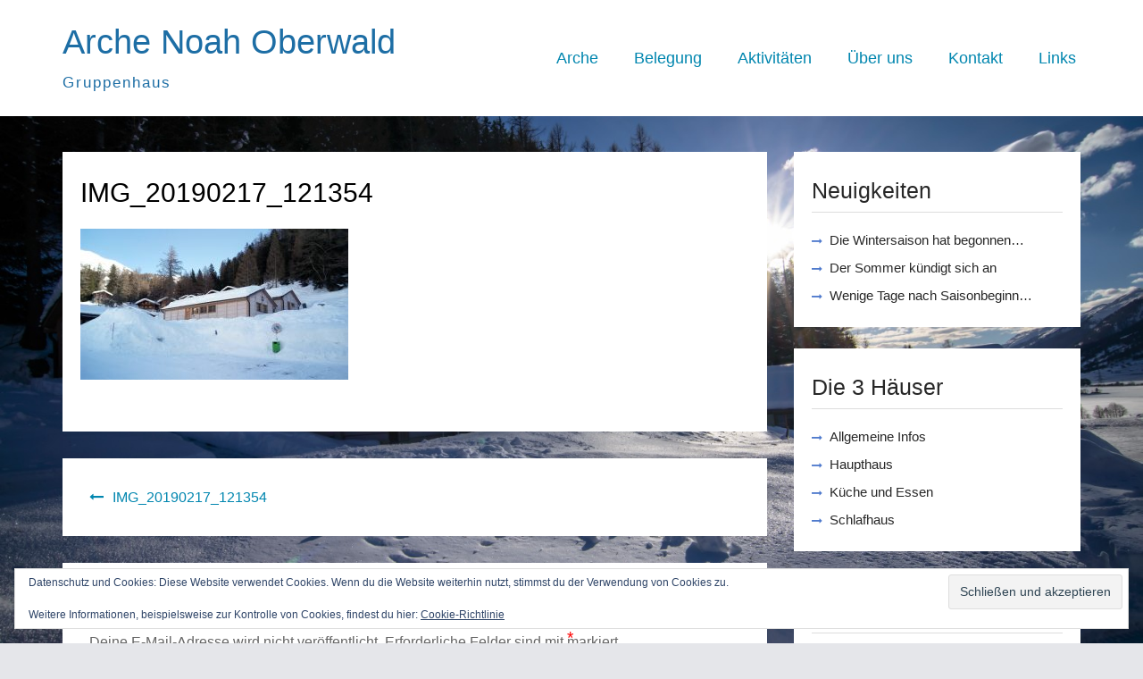

--- FILE ---
content_type: text/html; charset=utf-8
request_url: https://www.google.com/recaptcha/api2/anchor?ar=1&k=6LfloMYZAAAAAFf7LRBNpS-JnnSvV0vZGMxYeAxR&co=aHR0cHM6Ly9hcmNoZW5vYWgtb2JlcndhbGQuY2g6NDQz&hl=en&v=PoyoqOPhxBO7pBk68S4YbpHZ&size=invisible&anchor-ms=20000&execute-ms=30000&cb=23ayil8amea4
body_size: 48783
content:
<!DOCTYPE HTML><html dir="ltr" lang="en"><head><meta http-equiv="Content-Type" content="text/html; charset=UTF-8">
<meta http-equiv="X-UA-Compatible" content="IE=edge">
<title>reCAPTCHA</title>
<style type="text/css">
/* cyrillic-ext */
@font-face {
  font-family: 'Roboto';
  font-style: normal;
  font-weight: 400;
  font-stretch: 100%;
  src: url(//fonts.gstatic.com/s/roboto/v48/KFO7CnqEu92Fr1ME7kSn66aGLdTylUAMa3GUBHMdazTgWw.woff2) format('woff2');
  unicode-range: U+0460-052F, U+1C80-1C8A, U+20B4, U+2DE0-2DFF, U+A640-A69F, U+FE2E-FE2F;
}
/* cyrillic */
@font-face {
  font-family: 'Roboto';
  font-style: normal;
  font-weight: 400;
  font-stretch: 100%;
  src: url(//fonts.gstatic.com/s/roboto/v48/KFO7CnqEu92Fr1ME7kSn66aGLdTylUAMa3iUBHMdazTgWw.woff2) format('woff2');
  unicode-range: U+0301, U+0400-045F, U+0490-0491, U+04B0-04B1, U+2116;
}
/* greek-ext */
@font-face {
  font-family: 'Roboto';
  font-style: normal;
  font-weight: 400;
  font-stretch: 100%;
  src: url(//fonts.gstatic.com/s/roboto/v48/KFO7CnqEu92Fr1ME7kSn66aGLdTylUAMa3CUBHMdazTgWw.woff2) format('woff2');
  unicode-range: U+1F00-1FFF;
}
/* greek */
@font-face {
  font-family: 'Roboto';
  font-style: normal;
  font-weight: 400;
  font-stretch: 100%;
  src: url(//fonts.gstatic.com/s/roboto/v48/KFO7CnqEu92Fr1ME7kSn66aGLdTylUAMa3-UBHMdazTgWw.woff2) format('woff2');
  unicode-range: U+0370-0377, U+037A-037F, U+0384-038A, U+038C, U+038E-03A1, U+03A3-03FF;
}
/* math */
@font-face {
  font-family: 'Roboto';
  font-style: normal;
  font-weight: 400;
  font-stretch: 100%;
  src: url(//fonts.gstatic.com/s/roboto/v48/KFO7CnqEu92Fr1ME7kSn66aGLdTylUAMawCUBHMdazTgWw.woff2) format('woff2');
  unicode-range: U+0302-0303, U+0305, U+0307-0308, U+0310, U+0312, U+0315, U+031A, U+0326-0327, U+032C, U+032F-0330, U+0332-0333, U+0338, U+033A, U+0346, U+034D, U+0391-03A1, U+03A3-03A9, U+03B1-03C9, U+03D1, U+03D5-03D6, U+03F0-03F1, U+03F4-03F5, U+2016-2017, U+2034-2038, U+203C, U+2040, U+2043, U+2047, U+2050, U+2057, U+205F, U+2070-2071, U+2074-208E, U+2090-209C, U+20D0-20DC, U+20E1, U+20E5-20EF, U+2100-2112, U+2114-2115, U+2117-2121, U+2123-214F, U+2190, U+2192, U+2194-21AE, U+21B0-21E5, U+21F1-21F2, U+21F4-2211, U+2213-2214, U+2216-22FF, U+2308-230B, U+2310, U+2319, U+231C-2321, U+2336-237A, U+237C, U+2395, U+239B-23B7, U+23D0, U+23DC-23E1, U+2474-2475, U+25AF, U+25B3, U+25B7, U+25BD, U+25C1, U+25CA, U+25CC, U+25FB, U+266D-266F, U+27C0-27FF, U+2900-2AFF, U+2B0E-2B11, U+2B30-2B4C, U+2BFE, U+3030, U+FF5B, U+FF5D, U+1D400-1D7FF, U+1EE00-1EEFF;
}
/* symbols */
@font-face {
  font-family: 'Roboto';
  font-style: normal;
  font-weight: 400;
  font-stretch: 100%;
  src: url(//fonts.gstatic.com/s/roboto/v48/KFO7CnqEu92Fr1ME7kSn66aGLdTylUAMaxKUBHMdazTgWw.woff2) format('woff2');
  unicode-range: U+0001-000C, U+000E-001F, U+007F-009F, U+20DD-20E0, U+20E2-20E4, U+2150-218F, U+2190, U+2192, U+2194-2199, U+21AF, U+21E6-21F0, U+21F3, U+2218-2219, U+2299, U+22C4-22C6, U+2300-243F, U+2440-244A, U+2460-24FF, U+25A0-27BF, U+2800-28FF, U+2921-2922, U+2981, U+29BF, U+29EB, U+2B00-2BFF, U+4DC0-4DFF, U+FFF9-FFFB, U+10140-1018E, U+10190-1019C, U+101A0, U+101D0-101FD, U+102E0-102FB, U+10E60-10E7E, U+1D2C0-1D2D3, U+1D2E0-1D37F, U+1F000-1F0FF, U+1F100-1F1AD, U+1F1E6-1F1FF, U+1F30D-1F30F, U+1F315, U+1F31C, U+1F31E, U+1F320-1F32C, U+1F336, U+1F378, U+1F37D, U+1F382, U+1F393-1F39F, U+1F3A7-1F3A8, U+1F3AC-1F3AF, U+1F3C2, U+1F3C4-1F3C6, U+1F3CA-1F3CE, U+1F3D4-1F3E0, U+1F3ED, U+1F3F1-1F3F3, U+1F3F5-1F3F7, U+1F408, U+1F415, U+1F41F, U+1F426, U+1F43F, U+1F441-1F442, U+1F444, U+1F446-1F449, U+1F44C-1F44E, U+1F453, U+1F46A, U+1F47D, U+1F4A3, U+1F4B0, U+1F4B3, U+1F4B9, U+1F4BB, U+1F4BF, U+1F4C8-1F4CB, U+1F4D6, U+1F4DA, U+1F4DF, U+1F4E3-1F4E6, U+1F4EA-1F4ED, U+1F4F7, U+1F4F9-1F4FB, U+1F4FD-1F4FE, U+1F503, U+1F507-1F50B, U+1F50D, U+1F512-1F513, U+1F53E-1F54A, U+1F54F-1F5FA, U+1F610, U+1F650-1F67F, U+1F687, U+1F68D, U+1F691, U+1F694, U+1F698, U+1F6AD, U+1F6B2, U+1F6B9-1F6BA, U+1F6BC, U+1F6C6-1F6CF, U+1F6D3-1F6D7, U+1F6E0-1F6EA, U+1F6F0-1F6F3, U+1F6F7-1F6FC, U+1F700-1F7FF, U+1F800-1F80B, U+1F810-1F847, U+1F850-1F859, U+1F860-1F887, U+1F890-1F8AD, U+1F8B0-1F8BB, U+1F8C0-1F8C1, U+1F900-1F90B, U+1F93B, U+1F946, U+1F984, U+1F996, U+1F9E9, U+1FA00-1FA6F, U+1FA70-1FA7C, U+1FA80-1FA89, U+1FA8F-1FAC6, U+1FACE-1FADC, U+1FADF-1FAE9, U+1FAF0-1FAF8, U+1FB00-1FBFF;
}
/* vietnamese */
@font-face {
  font-family: 'Roboto';
  font-style: normal;
  font-weight: 400;
  font-stretch: 100%;
  src: url(//fonts.gstatic.com/s/roboto/v48/KFO7CnqEu92Fr1ME7kSn66aGLdTylUAMa3OUBHMdazTgWw.woff2) format('woff2');
  unicode-range: U+0102-0103, U+0110-0111, U+0128-0129, U+0168-0169, U+01A0-01A1, U+01AF-01B0, U+0300-0301, U+0303-0304, U+0308-0309, U+0323, U+0329, U+1EA0-1EF9, U+20AB;
}
/* latin-ext */
@font-face {
  font-family: 'Roboto';
  font-style: normal;
  font-weight: 400;
  font-stretch: 100%;
  src: url(//fonts.gstatic.com/s/roboto/v48/KFO7CnqEu92Fr1ME7kSn66aGLdTylUAMa3KUBHMdazTgWw.woff2) format('woff2');
  unicode-range: U+0100-02BA, U+02BD-02C5, U+02C7-02CC, U+02CE-02D7, U+02DD-02FF, U+0304, U+0308, U+0329, U+1D00-1DBF, U+1E00-1E9F, U+1EF2-1EFF, U+2020, U+20A0-20AB, U+20AD-20C0, U+2113, U+2C60-2C7F, U+A720-A7FF;
}
/* latin */
@font-face {
  font-family: 'Roboto';
  font-style: normal;
  font-weight: 400;
  font-stretch: 100%;
  src: url(//fonts.gstatic.com/s/roboto/v48/KFO7CnqEu92Fr1ME7kSn66aGLdTylUAMa3yUBHMdazQ.woff2) format('woff2');
  unicode-range: U+0000-00FF, U+0131, U+0152-0153, U+02BB-02BC, U+02C6, U+02DA, U+02DC, U+0304, U+0308, U+0329, U+2000-206F, U+20AC, U+2122, U+2191, U+2193, U+2212, U+2215, U+FEFF, U+FFFD;
}
/* cyrillic-ext */
@font-face {
  font-family: 'Roboto';
  font-style: normal;
  font-weight: 500;
  font-stretch: 100%;
  src: url(//fonts.gstatic.com/s/roboto/v48/KFO7CnqEu92Fr1ME7kSn66aGLdTylUAMa3GUBHMdazTgWw.woff2) format('woff2');
  unicode-range: U+0460-052F, U+1C80-1C8A, U+20B4, U+2DE0-2DFF, U+A640-A69F, U+FE2E-FE2F;
}
/* cyrillic */
@font-face {
  font-family: 'Roboto';
  font-style: normal;
  font-weight: 500;
  font-stretch: 100%;
  src: url(//fonts.gstatic.com/s/roboto/v48/KFO7CnqEu92Fr1ME7kSn66aGLdTylUAMa3iUBHMdazTgWw.woff2) format('woff2');
  unicode-range: U+0301, U+0400-045F, U+0490-0491, U+04B0-04B1, U+2116;
}
/* greek-ext */
@font-face {
  font-family: 'Roboto';
  font-style: normal;
  font-weight: 500;
  font-stretch: 100%;
  src: url(//fonts.gstatic.com/s/roboto/v48/KFO7CnqEu92Fr1ME7kSn66aGLdTylUAMa3CUBHMdazTgWw.woff2) format('woff2');
  unicode-range: U+1F00-1FFF;
}
/* greek */
@font-face {
  font-family: 'Roboto';
  font-style: normal;
  font-weight: 500;
  font-stretch: 100%;
  src: url(//fonts.gstatic.com/s/roboto/v48/KFO7CnqEu92Fr1ME7kSn66aGLdTylUAMa3-UBHMdazTgWw.woff2) format('woff2');
  unicode-range: U+0370-0377, U+037A-037F, U+0384-038A, U+038C, U+038E-03A1, U+03A3-03FF;
}
/* math */
@font-face {
  font-family: 'Roboto';
  font-style: normal;
  font-weight: 500;
  font-stretch: 100%;
  src: url(//fonts.gstatic.com/s/roboto/v48/KFO7CnqEu92Fr1ME7kSn66aGLdTylUAMawCUBHMdazTgWw.woff2) format('woff2');
  unicode-range: U+0302-0303, U+0305, U+0307-0308, U+0310, U+0312, U+0315, U+031A, U+0326-0327, U+032C, U+032F-0330, U+0332-0333, U+0338, U+033A, U+0346, U+034D, U+0391-03A1, U+03A3-03A9, U+03B1-03C9, U+03D1, U+03D5-03D6, U+03F0-03F1, U+03F4-03F5, U+2016-2017, U+2034-2038, U+203C, U+2040, U+2043, U+2047, U+2050, U+2057, U+205F, U+2070-2071, U+2074-208E, U+2090-209C, U+20D0-20DC, U+20E1, U+20E5-20EF, U+2100-2112, U+2114-2115, U+2117-2121, U+2123-214F, U+2190, U+2192, U+2194-21AE, U+21B0-21E5, U+21F1-21F2, U+21F4-2211, U+2213-2214, U+2216-22FF, U+2308-230B, U+2310, U+2319, U+231C-2321, U+2336-237A, U+237C, U+2395, U+239B-23B7, U+23D0, U+23DC-23E1, U+2474-2475, U+25AF, U+25B3, U+25B7, U+25BD, U+25C1, U+25CA, U+25CC, U+25FB, U+266D-266F, U+27C0-27FF, U+2900-2AFF, U+2B0E-2B11, U+2B30-2B4C, U+2BFE, U+3030, U+FF5B, U+FF5D, U+1D400-1D7FF, U+1EE00-1EEFF;
}
/* symbols */
@font-face {
  font-family: 'Roboto';
  font-style: normal;
  font-weight: 500;
  font-stretch: 100%;
  src: url(//fonts.gstatic.com/s/roboto/v48/KFO7CnqEu92Fr1ME7kSn66aGLdTylUAMaxKUBHMdazTgWw.woff2) format('woff2');
  unicode-range: U+0001-000C, U+000E-001F, U+007F-009F, U+20DD-20E0, U+20E2-20E4, U+2150-218F, U+2190, U+2192, U+2194-2199, U+21AF, U+21E6-21F0, U+21F3, U+2218-2219, U+2299, U+22C4-22C6, U+2300-243F, U+2440-244A, U+2460-24FF, U+25A0-27BF, U+2800-28FF, U+2921-2922, U+2981, U+29BF, U+29EB, U+2B00-2BFF, U+4DC0-4DFF, U+FFF9-FFFB, U+10140-1018E, U+10190-1019C, U+101A0, U+101D0-101FD, U+102E0-102FB, U+10E60-10E7E, U+1D2C0-1D2D3, U+1D2E0-1D37F, U+1F000-1F0FF, U+1F100-1F1AD, U+1F1E6-1F1FF, U+1F30D-1F30F, U+1F315, U+1F31C, U+1F31E, U+1F320-1F32C, U+1F336, U+1F378, U+1F37D, U+1F382, U+1F393-1F39F, U+1F3A7-1F3A8, U+1F3AC-1F3AF, U+1F3C2, U+1F3C4-1F3C6, U+1F3CA-1F3CE, U+1F3D4-1F3E0, U+1F3ED, U+1F3F1-1F3F3, U+1F3F5-1F3F7, U+1F408, U+1F415, U+1F41F, U+1F426, U+1F43F, U+1F441-1F442, U+1F444, U+1F446-1F449, U+1F44C-1F44E, U+1F453, U+1F46A, U+1F47D, U+1F4A3, U+1F4B0, U+1F4B3, U+1F4B9, U+1F4BB, U+1F4BF, U+1F4C8-1F4CB, U+1F4D6, U+1F4DA, U+1F4DF, U+1F4E3-1F4E6, U+1F4EA-1F4ED, U+1F4F7, U+1F4F9-1F4FB, U+1F4FD-1F4FE, U+1F503, U+1F507-1F50B, U+1F50D, U+1F512-1F513, U+1F53E-1F54A, U+1F54F-1F5FA, U+1F610, U+1F650-1F67F, U+1F687, U+1F68D, U+1F691, U+1F694, U+1F698, U+1F6AD, U+1F6B2, U+1F6B9-1F6BA, U+1F6BC, U+1F6C6-1F6CF, U+1F6D3-1F6D7, U+1F6E0-1F6EA, U+1F6F0-1F6F3, U+1F6F7-1F6FC, U+1F700-1F7FF, U+1F800-1F80B, U+1F810-1F847, U+1F850-1F859, U+1F860-1F887, U+1F890-1F8AD, U+1F8B0-1F8BB, U+1F8C0-1F8C1, U+1F900-1F90B, U+1F93B, U+1F946, U+1F984, U+1F996, U+1F9E9, U+1FA00-1FA6F, U+1FA70-1FA7C, U+1FA80-1FA89, U+1FA8F-1FAC6, U+1FACE-1FADC, U+1FADF-1FAE9, U+1FAF0-1FAF8, U+1FB00-1FBFF;
}
/* vietnamese */
@font-face {
  font-family: 'Roboto';
  font-style: normal;
  font-weight: 500;
  font-stretch: 100%;
  src: url(//fonts.gstatic.com/s/roboto/v48/KFO7CnqEu92Fr1ME7kSn66aGLdTylUAMa3OUBHMdazTgWw.woff2) format('woff2');
  unicode-range: U+0102-0103, U+0110-0111, U+0128-0129, U+0168-0169, U+01A0-01A1, U+01AF-01B0, U+0300-0301, U+0303-0304, U+0308-0309, U+0323, U+0329, U+1EA0-1EF9, U+20AB;
}
/* latin-ext */
@font-face {
  font-family: 'Roboto';
  font-style: normal;
  font-weight: 500;
  font-stretch: 100%;
  src: url(//fonts.gstatic.com/s/roboto/v48/KFO7CnqEu92Fr1ME7kSn66aGLdTylUAMa3KUBHMdazTgWw.woff2) format('woff2');
  unicode-range: U+0100-02BA, U+02BD-02C5, U+02C7-02CC, U+02CE-02D7, U+02DD-02FF, U+0304, U+0308, U+0329, U+1D00-1DBF, U+1E00-1E9F, U+1EF2-1EFF, U+2020, U+20A0-20AB, U+20AD-20C0, U+2113, U+2C60-2C7F, U+A720-A7FF;
}
/* latin */
@font-face {
  font-family: 'Roboto';
  font-style: normal;
  font-weight: 500;
  font-stretch: 100%;
  src: url(//fonts.gstatic.com/s/roboto/v48/KFO7CnqEu92Fr1ME7kSn66aGLdTylUAMa3yUBHMdazQ.woff2) format('woff2');
  unicode-range: U+0000-00FF, U+0131, U+0152-0153, U+02BB-02BC, U+02C6, U+02DA, U+02DC, U+0304, U+0308, U+0329, U+2000-206F, U+20AC, U+2122, U+2191, U+2193, U+2212, U+2215, U+FEFF, U+FFFD;
}
/* cyrillic-ext */
@font-face {
  font-family: 'Roboto';
  font-style: normal;
  font-weight: 900;
  font-stretch: 100%;
  src: url(//fonts.gstatic.com/s/roboto/v48/KFO7CnqEu92Fr1ME7kSn66aGLdTylUAMa3GUBHMdazTgWw.woff2) format('woff2');
  unicode-range: U+0460-052F, U+1C80-1C8A, U+20B4, U+2DE0-2DFF, U+A640-A69F, U+FE2E-FE2F;
}
/* cyrillic */
@font-face {
  font-family: 'Roboto';
  font-style: normal;
  font-weight: 900;
  font-stretch: 100%;
  src: url(//fonts.gstatic.com/s/roboto/v48/KFO7CnqEu92Fr1ME7kSn66aGLdTylUAMa3iUBHMdazTgWw.woff2) format('woff2');
  unicode-range: U+0301, U+0400-045F, U+0490-0491, U+04B0-04B1, U+2116;
}
/* greek-ext */
@font-face {
  font-family: 'Roboto';
  font-style: normal;
  font-weight: 900;
  font-stretch: 100%;
  src: url(//fonts.gstatic.com/s/roboto/v48/KFO7CnqEu92Fr1ME7kSn66aGLdTylUAMa3CUBHMdazTgWw.woff2) format('woff2');
  unicode-range: U+1F00-1FFF;
}
/* greek */
@font-face {
  font-family: 'Roboto';
  font-style: normal;
  font-weight: 900;
  font-stretch: 100%;
  src: url(//fonts.gstatic.com/s/roboto/v48/KFO7CnqEu92Fr1ME7kSn66aGLdTylUAMa3-UBHMdazTgWw.woff2) format('woff2');
  unicode-range: U+0370-0377, U+037A-037F, U+0384-038A, U+038C, U+038E-03A1, U+03A3-03FF;
}
/* math */
@font-face {
  font-family: 'Roboto';
  font-style: normal;
  font-weight: 900;
  font-stretch: 100%;
  src: url(//fonts.gstatic.com/s/roboto/v48/KFO7CnqEu92Fr1ME7kSn66aGLdTylUAMawCUBHMdazTgWw.woff2) format('woff2');
  unicode-range: U+0302-0303, U+0305, U+0307-0308, U+0310, U+0312, U+0315, U+031A, U+0326-0327, U+032C, U+032F-0330, U+0332-0333, U+0338, U+033A, U+0346, U+034D, U+0391-03A1, U+03A3-03A9, U+03B1-03C9, U+03D1, U+03D5-03D6, U+03F0-03F1, U+03F4-03F5, U+2016-2017, U+2034-2038, U+203C, U+2040, U+2043, U+2047, U+2050, U+2057, U+205F, U+2070-2071, U+2074-208E, U+2090-209C, U+20D0-20DC, U+20E1, U+20E5-20EF, U+2100-2112, U+2114-2115, U+2117-2121, U+2123-214F, U+2190, U+2192, U+2194-21AE, U+21B0-21E5, U+21F1-21F2, U+21F4-2211, U+2213-2214, U+2216-22FF, U+2308-230B, U+2310, U+2319, U+231C-2321, U+2336-237A, U+237C, U+2395, U+239B-23B7, U+23D0, U+23DC-23E1, U+2474-2475, U+25AF, U+25B3, U+25B7, U+25BD, U+25C1, U+25CA, U+25CC, U+25FB, U+266D-266F, U+27C0-27FF, U+2900-2AFF, U+2B0E-2B11, U+2B30-2B4C, U+2BFE, U+3030, U+FF5B, U+FF5D, U+1D400-1D7FF, U+1EE00-1EEFF;
}
/* symbols */
@font-face {
  font-family: 'Roboto';
  font-style: normal;
  font-weight: 900;
  font-stretch: 100%;
  src: url(//fonts.gstatic.com/s/roboto/v48/KFO7CnqEu92Fr1ME7kSn66aGLdTylUAMaxKUBHMdazTgWw.woff2) format('woff2');
  unicode-range: U+0001-000C, U+000E-001F, U+007F-009F, U+20DD-20E0, U+20E2-20E4, U+2150-218F, U+2190, U+2192, U+2194-2199, U+21AF, U+21E6-21F0, U+21F3, U+2218-2219, U+2299, U+22C4-22C6, U+2300-243F, U+2440-244A, U+2460-24FF, U+25A0-27BF, U+2800-28FF, U+2921-2922, U+2981, U+29BF, U+29EB, U+2B00-2BFF, U+4DC0-4DFF, U+FFF9-FFFB, U+10140-1018E, U+10190-1019C, U+101A0, U+101D0-101FD, U+102E0-102FB, U+10E60-10E7E, U+1D2C0-1D2D3, U+1D2E0-1D37F, U+1F000-1F0FF, U+1F100-1F1AD, U+1F1E6-1F1FF, U+1F30D-1F30F, U+1F315, U+1F31C, U+1F31E, U+1F320-1F32C, U+1F336, U+1F378, U+1F37D, U+1F382, U+1F393-1F39F, U+1F3A7-1F3A8, U+1F3AC-1F3AF, U+1F3C2, U+1F3C4-1F3C6, U+1F3CA-1F3CE, U+1F3D4-1F3E0, U+1F3ED, U+1F3F1-1F3F3, U+1F3F5-1F3F7, U+1F408, U+1F415, U+1F41F, U+1F426, U+1F43F, U+1F441-1F442, U+1F444, U+1F446-1F449, U+1F44C-1F44E, U+1F453, U+1F46A, U+1F47D, U+1F4A3, U+1F4B0, U+1F4B3, U+1F4B9, U+1F4BB, U+1F4BF, U+1F4C8-1F4CB, U+1F4D6, U+1F4DA, U+1F4DF, U+1F4E3-1F4E6, U+1F4EA-1F4ED, U+1F4F7, U+1F4F9-1F4FB, U+1F4FD-1F4FE, U+1F503, U+1F507-1F50B, U+1F50D, U+1F512-1F513, U+1F53E-1F54A, U+1F54F-1F5FA, U+1F610, U+1F650-1F67F, U+1F687, U+1F68D, U+1F691, U+1F694, U+1F698, U+1F6AD, U+1F6B2, U+1F6B9-1F6BA, U+1F6BC, U+1F6C6-1F6CF, U+1F6D3-1F6D7, U+1F6E0-1F6EA, U+1F6F0-1F6F3, U+1F6F7-1F6FC, U+1F700-1F7FF, U+1F800-1F80B, U+1F810-1F847, U+1F850-1F859, U+1F860-1F887, U+1F890-1F8AD, U+1F8B0-1F8BB, U+1F8C0-1F8C1, U+1F900-1F90B, U+1F93B, U+1F946, U+1F984, U+1F996, U+1F9E9, U+1FA00-1FA6F, U+1FA70-1FA7C, U+1FA80-1FA89, U+1FA8F-1FAC6, U+1FACE-1FADC, U+1FADF-1FAE9, U+1FAF0-1FAF8, U+1FB00-1FBFF;
}
/* vietnamese */
@font-face {
  font-family: 'Roboto';
  font-style: normal;
  font-weight: 900;
  font-stretch: 100%;
  src: url(//fonts.gstatic.com/s/roboto/v48/KFO7CnqEu92Fr1ME7kSn66aGLdTylUAMa3OUBHMdazTgWw.woff2) format('woff2');
  unicode-range: U+0102-0103, U+0110-0111, U+0128-0129, U+0168-0169, U+01A0-01A1, U+01AF-01B0, U+0300-0301, U+0303-0304, U+0308-0309, U+0323, U+0329, U+1EA0-1EF9, U+20AB;
}
/* latin-ext */
@font-face {
  font-family: 'Roboto';
  font-style: normal;
  font-weight: 900;
  font-stretch: 100%;
  src: url(//fonts.gstatic.com/s/roboto/v48/KFO7CnqEu92Fr1ME7kSn66aGLdTylUAMa3KUBHMdazTgWw.woff2) format('woff2');
  unicode-range: U+0100-02BA, U+02BD-02C5, U+02C7-02CC, U+02CE-02D7, U+02DD-02FF, U+0304, U+0308, U+0329, U+1D00-1DBF, U+1E00-1E9F, U+1EF2-1EFF, U+2020, U+20A0-20AB, U+20AD-20C0, U+2113, U+2C60-2C7F, U+A720-A7FF;
}
/* latin */
@font-face {
  font-family: 'Roboto';
  font-style: normal;
  font-weight: 900;
  font-stretch: 100%;
  src: url(//fonts.gstatic.com/s/roboto/v48/KFO7CnqEu92Fr1ME7kSn66aGLdTylUAMa3yUBHMdazQ.woff2) format('woff2');
  unicode-range: U+0000-00FF, U+0131, U+0152-0153, U+02BB-02BC, U+02C6, U+02DA, U+02DC, U+0304, U+0308, U+0329, U+2000-206F, U+20AC, U+2122, U+2191, U+2193, U+2212, U+2215, U+FEFF, U+FFFD;
}

</style>
<link rel="stylesheet" type="text/css" href="https://www.gstatic.com/recaptcha/releases/PoyoqOPhxBO7pBk68S4YbpHZ/styles__ltr.css">
<script nonce="qVIa2shExNiOw9_6_yrhLg" type="text/javascript">window['__recaptcha_api'] = 'https://www.google.com/recaptcha/api2/';</script>
<script type="text/javascript" src="https://www.gstatic.com/recaptcha/releases/PoyoqOPhxBO7pBk68S4YbpHZ/recaptcha__en.js" nonce="qVIa2shExNiOw9_6_yrhLg">
      
    </script></head>
<body><div id="rc-anchor-alert" class="rc-anchor-alert"></div>
<input type="hidden" id="recaptcha-token" value="[base64]">
<script type="text/javascript" nonce="qVIa2shExNiOw9_6_yrhLg">
      recaptcha.anchor.Main.init("[\x22ainput\x22,[\x22bgdata\x22,\x22\x22,\[base64]/[base64]/MjU1Ong/[base64]/[base64]/[base64]/[base64]/[base64]/[base64]/[base64]/[base64]/[base64]/[base64]/[base64]/[base64]/[base64]/[base64]/[base64]\\u003d\x22,\[base64]\\u003d\\u003d\x22,\x22ccOuC8KXckPDhCFHIcO0wpHCjjItw4DDjcOuaMK4dsKCAX9Xw5dsw61Nw7MbLiU/ZUDCgxDCjMOkNRcFw5zCgsOuwrDClBh+w5A5wrXDrgzDnxkewpnCrMOICMO5NMKWw6B0B8KIwoMNwrPCksKochQ/a8OqIMKGw53DkXIGw4UtwrrCvG/[base64]/DnG/DonRMw48UdcKjNMO/[base64]/DsBPDh8KvwoFTNAXDiD9VwpFQHsOow7sIwoh3LULDicOLEsO/[base64]/ClwYLwrrCswXCgsKNw6bDusOyCMOSw4nDksK6QgEeIcK9w5fDqV18w5fDnRrDhsKXEXPDlHtMUUwYw6bDrH7CpsKBwrLDrH1/wqsvw71mwqlmWWnDog/DrcK2w4fDmcKBTsKUcjZsfxXDhMK7PzzDiW4nwpnChGFKw7kZIARAWAELwpXCjMKxC1ALwpbCilJqw7M4wrTCksODSwfDucKLwrfDnUTDqB12w6fCtMOFD8Krwq/Cv8Osw5V0w4VYA8OWC8KebcKUwonCscKbw4nDsX7CkwbCo8OeZsKCw5zCkMKfeMOowqoPUTzDiSPDiHBYwoHCgSdKwqLDnMKYAcO6QcOhDnrDk3TCmMOIFcOWwrZowoTCqcKYwqPDgzkdNsO1Kn3Cr3rCoW7Cl3bDvE0gwoE9MMKbw6nDrcOtwolJYGbCl2p/LVrDiMK5VsK0Qx5dw7sEbcOUQ8O7wpvCq8O5MCHDpcKJwrLDnAdLwoTCp8OuPMOgU8OdBCTCsMOeRcOlXTIbw6s8wr3Cv8OqIMObKcKewpHCn2HCimcyw47DqknDngtcwrjCnlU2w7ZcdWIdw5hbw69tG2rDlTvCk8KPw5XCkkvCmsK/L8OAIFdhOcOWNMO4wrfCtkzCo8KMZcKYaBHDgMKwwqXDocOqFA/DncK5XcK9wpcfwpjDr8Okw4bCuMOGTGnDn0XDi8O1w4JAwr3DrcK0IhNWBncYw6rCpUhAdCbCmn40wpPDt8KiwqgSB8OAwpxewoxnw4cAdS7Dk8KwwrwtKsKQwokWH8KEwrBZw4nCuSI7ZsK3wrvCl8KOw4Vywp/CvD3DvlNdOksJBRXDvcKmw4pFYUICw5fDqcKZw7HCgkTChMO8VTcPwrLDukcKB8K/wonDgsKYKMOSJsKewo3Dm00CQCzCk0XDpsOXwovCikDCuMONfRnDicKjwo0GVXfDjm/[base64]/TsKfQsOHf8KQw5zCvTHDn0jCkcKAw4FHw75HFsKWwo7CkyzDoGXDqFPDiG/[base64]/Cp23DjHQcwr/DhhtiwrzDkhkIb8OVN202KsKfWMKNGADDosKUDMOmwpLDlMK6EUhUwoVUbkp4w55bw4zCscOgw6XDjxbDmMK8w4BsbcOxEBnCgsOqWEFTwoDCnlbCusK/AcKDelUvMj3Dn8Kaw5nDo17DpHnDj8Odw6scJMOCw6HCmGDCsnQPw5dAUcKGwr3Cv8K7w6bCgcOgfy/[base64]/w6bDicOfwq55wro2wobDiUYkYT7ClMOkfcKaw6bDjsK3asKQQMOnF2nDrsKzw7jCrhZlwoDDtsK7JsOow410KMOrw5DCoC4eYFdXwpdgVULDlgh6w7jCvcO/wq5rw5vCi8OrwrHCtsKMGkrCoUHCoynDjcKKw7tqaMK3RMKHwq54eTTCj2jChVY3wqN/EWnDhsK8wp3DuTgVKhtEwpJ9wqhewr1EYGjDpXzDqARxwpJBwrw4w4Jcw47DjFPDpsKrwqHDk8KXeBgSw6zDhBLDl8KuwqbCvRrCn0VseUlPwrXDnQDDthh4LcO1W8ObwrczcMOpw4DCqcK/EMOAMlhYEh0OZMK+bMKxwo0jLAfCmcKuwqAEJQkow6t1WS7Cjk3DmSwIw7XDgMODTi/DkH03RcOoYMOXwobDtxsbw6RHw5nDkC1mFcONw5HCgcOIwprDkcK4wrVPI8K/wphFworDiB5zcWgPMcKmwpvDgMOjwpzCsMOvN1QBfnRCCcKZwo5Yw6ZMw7nDj8Obw4DCs2p2w5tbwqXDhMOZwpXCr8KfJRgOwokTJR0+wrfDrEJHwodKwqfDo8KxwrJjPHcqTsOTw6o/wrolSTlva8KDw6lJYlljUy7Cn0vDlS1YwozCiHfCuMO3I1U3P8KSwpzChn3CtzV/ERDDpMOEwqg8wrJ/EMK+w63DtsKEw7bDpMOGwqnClsKgLsOHwobCmzzCusK/wr0UXcKeJU8rwpvCmsOvw47CpQPDgVNfw7vDvmEcw5ldw6jCu8OLOwPCtMOdw4QFwonCpDYfGTfDiWvCs8KjwqjDuMKnTsOpw6NQJsKfw6fCg8O1GUjDomPDrlwQw4vCgArCmMO/WS5jP2nCt8OwfsK6cj7ClA/CnMOPwpZWw7jCjwXCpXN/w7LCvX7CtijCncOWTMKSw5PDrHcbe2nDmGxCM8KJPsKXZWcJXjvDnmA1VnTCtSAIw4J4wq3CucOUaMKuwoXCncOBw4nCtCNWcMKKHUrDtAgfw77DmMKacExYfsKfwqtgw54SFnLDpcKvVsO+bGbCrB/[base64]/[base64]/DqUHDv8KkwqYvw4DCqsK7w77DocKNw7RJagIsCMOVFXssw5PCssOUH8OOPsO0PMKRw7TCqQQZOMOsUcOIwrFAw6rDgjfDtSrDgsK4w4nCokZaIcKrChksJyfCocOjwpUww4rCisKVKHjCqykhYMOew51fw6Ruwo1lwpTDucKTblHDv8KLwrXCqG3Cj8KkRcK0wrluw7/[base64]/[base64]/wo09CQwRw4teeG0+Rn7Dn3/DhcKoF8K2VMOjw7gyKcOMEsK1w6QGwqTCnMKhw5fDggzDqsOEd8Krf2xkTDfDhMOhOMOkw6LDu8KwwqUyw57CphYcIGfCnA4yQkMCFgkFw5YbSsO4wr9EJS7Cqk7DucOtwo9ZwpdMJMKxHhLDnSMiLcK4OkIFw4zDssOjNMKPf1AHw702PizCj8OnYF/ChQpow6/ClcOawrp5w4TDgsKEQcOxYV7DunLCpMOKw7vCq10cwp/Ci8OMwojDjWohwqpTw7IWXsK6HMKDwobDvXF6w5ovwq/DtA4lworDvcK2X2rDg8OVJsKFLx8ILXvClSxpwqTDpcK/ccOxwpfCmcOhVgIfw61EwocVNMORfcKsOBoUIcKPQFVtw4QRA8K5w7LCvU5LCsOKWMKUdcK8w6lDwp8ewofCm8Kvw7bCunY/VE7DrMKvwp4vwqYdFHbCjxbDt8OpVwDDpcOCw4zCk8Kaw47DvhgSenQ7w6lBwq/DsMKBwrAUUsOiwo/[base64]/CjcOuw4kWQR5DDVPDpsK0w4XDkR1Cw6kHw4YuZBbCqcOFw4jCisK/wr1AEMKswqzDn3jDh8KORDs3woTCu0kXFsKuw40DwrthX8KNOVpoHBo6w6h/w5rDvx4Lw6/DisKGFnDCm8Krw5PDnMKBwpnChcKZw5Z1woFOwqTCu3pUw7bDtXwhwqHDjMKowow+w6LClwF+w6jCr3/Dh8KvwrQuwpU2AsKkXghewqbCnDHCr3XDrHrDoFHCvMKaPWFewo8qw7DChz3CssOPw41IwrxJJMOtwrnDjsKcwo/Cgzorw4HDgMO4EgoTwp3DrS1CYhdTwpzCuxEdNlLDii3CkErDnsOqwoPCkjTDtlPDicOBeAlewqfDoMKwwoXDhcKPGcKcwqpoSAzDsQQZwo7DgnooaMKxTMKacRnDv8OdCsOiTsKjwodBw7DCkU/CqMOJccKPYcODwowlMsOOw4J2wrTDrsKde0I2UcKfwopTVsKTKz7DicOQw6tjJ8OfwprCmiTCk1oewrsbw7RyW8KYL8KoZE/Ds2ZOT8KSwpbDl8OEw43DvcK5w5jDmSDDtmXCgMKwwozCnMKFwqzCribDg8KdHsKPdGPDrsO0wq7DksOxw7DChcO4wqwJaMKywop4TioFwqo0woAYN8K/wpfDmW3DjMO/w6bDjMONG3F0wpcRwpHCnMK3wr4JOcOjP3DCtsKkwo/CrsOfwqTCsQ/DpVrCksOQw4TDisOlwqUIw7ZGNsOZw4QqwpRsGMOBwqY7A8KMw6NXN8KVwo1vwrtxw4vCjFnDhBDCpTbCvMObC8OHw7hSw63CrsOjFcOnLAYlM8Ordw5/XcO0GMKjFcOQEcO+wo3DsVbDmcKLw5LCmRzDuSl+aifCrgUow65mw4IPwoXCgyzDmxfDosK9QMO1wqRiwovDnMKdw6HDjUpKP8KxEsKtw57Cn8Ond1ssNF3Csn4RwrbCpGdXw6bCi2HClmx6w5ofBXrClcOcwoAiw5nDhnFLJMOZHsKXFsKVYSN8TMKgUsO/wpdkdhjCkmDCu8OcSjdpARlWwqw2C8Kww7prw6rCn0lkwrHDki3DhMKPw7jDmyvCjwvDlSFXwqLDgQpzfMOsK3jCohzDrcOZw54RSWhKwpBANsKRdcKTBH06NB3ChyPCo8KYIMOIL8ORHlXCrcKvb8O/ZEXCiSXCu8KPJcO8wrvDtH0kTAc9wrLCj8K9w67DjsOjw5bCk8KSZyAww4rDtX3Dk8ODwp8DbWbCg8OnQH5lwpvDmsKbw6M5w5nCgA8lw7UuwqhqT3PCkwUcw57DscOdKMKMw4ZsKi1dYT7DtcKSDkzCmsOxGE8HwrrCtF1pw4rDgcOtdsOWw5/DtMOZWmkkCsOtwqUpecOvd2ELEsOuw5nCvcOJw5LCrcKGYsOBwpwsMsOhworCiDDCtsOLWkHCmCIfwpQjwrXCvsOjw78lHFTCqMORNhktN0Z/w4HCmRJLwobCiMODVsKcE2JLwpMTP8KwwqrDicO4wr7DusK6a1ImJA4aeHEEwp7Cq1FgZsKPwoY5wrw8PMKBPsOiCcKjw5PDmMKcBcONwpXChsKow7Eww4kLw6s1RMKyYDxlwqHDhsKRw7LCusOGwp7Co3DCoHPDu8OIwr9Cwo/CsMKdQMO6wo1CSMOTw6nCvAU+B8KhwqQMw4MCwpvDpMKcwqlgGcKPcsKkwqfDtTnCjk/Du2t5SQMbG3zCtsK5MsONB0hgN0DDigpjID8bw68XI07DjgQjOiDChg17woNWwqp/J8OqcsOOw4nDjcO6WMKzw48uFzQzPsKUwp/DnsOTwr5Ow5EKwo/DnsKhRsK5woIGYMO7wrsFw6LDucOawoxqE8K/HcOQYcKiw7ZOw7NOw7NTw7PCsQc+w4XCgMKFw7l1OcKyHXzCi8K8UnzCvB7DssK+wofDvC52wrfClMO7UMOsRsOkwpEKY1xkw5HDssOzwpoLTWzDlMKDwr/CsEoIwq/DhcOTU1zDssOmFRrCqsOREhrCl1I7wpLCrjvDi0kMw6Z5SMO0MGVTwprChsOLw6zDlsKJw7fDiVhTPcKsw7zCssKRG0x+wpzDimdKw6HDskpOw4XDtsKLFX/[base64]/Di8K1wrHCsj/Du8OFRMKsAcKnGcO3w4LDgcKiw7vCvjTCnDslJg5PZFHDhsOhfsO9MMKjNMKmw4kSInsYckrCmh3ChXZUwqTDumV/XMKlw6HDjsKKwrJiw5tlwqrDgcKPwqbCucOhN8OXw7/[base64]/GcOkwqnClQbCosOvwpzCq8OnIcOtHzDDhC9Mw7LDm2rDj8Oaw49JwoDDmMKheCbCqhYQwojDrH1tYhHDhMOcwqs6w4fDlDZID8Kjw4RNwqbDj8Klw6vDs08Tw4jCo8K2wp91wrsBMsOPw5nCksKON8O7L8K0wqjCg8K5w7BYw5/Cs8Kqw5JwJMK1ZsO/dMOiw7fCgB/CpsOQKyTDv1HCsXcgwoLClsO0NMO4wpdiwr4fFGM4wp0zMMKaw64zNWIqwpg1wr7DjUPCicKLP0onw7PCqBxTIcOewoHDtcORwrTCpXjDscKeRxZowrfDjE5+PMOtw5lfwobCucK2w4Ftw4lJwr/CkVZXKGnCv8OULDBTw5vDvcK4DiBewo3Dr1jDkQFaAQ/CsXJhPhXConDCozdIP2LCqMOhw77CsQfCvGUiLsOUw780LMO0wpMqw7fCvsOEPCUAwpPCqXfDnEnDhjPDjDUiX8KOa8OTwpd+wpjDoxN0wrPCqcKuw5/Ctx3CoAgQBxXCgcOjw78FM2FNDcKdwrjDnTvDjxJAewfDkMKrw5zCl8OKe8OTw7HCmnMsw5wYe3MrKEfDvsOmVcKsw4xFwq7CqgjDmWLDg1pMc8KkeXlmTnF+SMKBJ8KhwozCrDzDmcOVw4pQwpvDvC3DkMOQB8OiAsOUdERMakMkw78oXyLCq8KtDjY/w5bDoV5FQcO/XRDDkw7DiF8pKMODDjfDgMOqwqPChHszwo3DhxZUGcOVNnMdWwzCuMKrw6VMImjCj8OTwrbCpsO4w7ATwrXCuMOHw4LDuyDDjsK9w5bDlj/CrcKLw7fDmsOkQxrDjcOpM8KZwpcMesKjCcOGE8KANHAKwqo2RsO/DGbDsGjDj2XCvcOmfDDCjV7CsMOcwpLDiF/[base64]/DixjCrDwawovCqjs9wr7CqcOEwoliwqppagLCs8KnwpsKQWoaacO7wobDvMKke8OSWMK/woBiF8OQw5HCqcKVAgBHwpLCrj5tRRJ+w67CnMOLFcOdUhbCkQk4wqVQHmPDu8Oyw41jfT9lKMOLwogPWsKjKMOXw4Q1woAFRDfCnQlpwoLCr8KEB147w6QfwoQ+RsKRw5vClybCksKdUcOcwqjCkAJ6EhHDrsOSwpTCpDLDnnFlwop7M3/DncKdwq4sHMOVc8KKXQRJw5LChX89w4UDIVXCjsKYBmNLwqkIw7vCuMOGw7suwr7CtsO3W8Kjw54OZS1aLBFFRsOmO8OYwqQfwqQFw7BracOxZhtdCiMew7rDtTbCrcO/CQhYV2YVw5XCu0NdfEZkBFnDvUfCoxYqdHkNw7bDhFLCuGxMfG8sUgM1EsKKwog5Zy7DrMKMwoEqw5s4e8OPHsKNORJVXcOpwoFZwphxw5/[base64]/FzlPwq5Ba8K2ZcKDwqLDq3bDqsO/wpzDqlQUX8OyexHCji9JwqFufWB2wozCpUsfw6LCvsOnwpEuX8K+woHDpcKTMMOwwrDCi8Oywo3ChQ7ClH1nYUvDi8KeJhhQwpDDgMOKwrpPw4LCicOFwozChhVVeGU4wp0WwqDCnCV/w4Afw7Mow73CksOHfsKiL8O+wo7DrMOFw5zDvH4/w4bCqMOjBBkGK8OeIGPDq2rCuwjChMORSMKpw77CnsOnUwjCjMKfw5sbPsKLw6HDmnfCtMKKESvCiUfCqFzDr2fDqcKdw5QLw4nDvy3Cp1Qzwowtw6BIA8KFcMOuw4pSwpctwpPClV/CrlxRw6/DqALCrVLDiRU/wp7Dq8KIw5FYTBvDmhDCucOww6gzw5PCosOOwqXCsX3CjMOnwpDDl8Opw442CTvCqnTCuV4HFXLDvUI7w6AKw4rCgSLCjEXCtsK2w5DCrzoJwp7ClMKYwq4SZ8ObwohIFm7DkF4hXsKxw6MLw77DscONwqTDo8K1JQLDmsKjwo/CgznDgsK7E8Krw4TCnsKAwqbCpTIgOsKYSH52w7x4woh4wpAcw4pOwrHDvBoULcOSw7Ztw4R+c3Irwr/DpArCp8KPworCuhjDucKiw77DlsOWTmFGO2ZOPmlRKcOFw73DsMKwwrZIdlooN8KKwpooRArDoxNqPF/DnAlJK0oMwozDvMKgLRJ3w7RGw6RzwrTDsnPDtsObOVHDqcOMwqVKwqYawocjw43Dli50MMK7TcKcwrsKw4UzWMOAT3dwfVrClTHDs8OrwrnDoyBFw7vCnkbDsMKjInDCj8O9CsO5w6IaBxnChngQYhfDssKQbcOcwo47wohZESxcw7/ChMKHGMKlwqJZwpfCiMK0TsOGfH41wqEif8OUwqXCjx/DscO7K8O0DErDk2NYEsOmwqVYw7PDtcOMB0RiECV2woB8w6knN8K8wpwuwo/[base64]/[base64]/CgMKCwofCiMK9wpfCsV02w4kOITrCuhBzYknDtgLCqsOiw6rDkmkFwpRYw4QmwoQ/FMOXQcOSQDjDlMK1wrB5DTEBb8OhNmMDXcKTw5txdcKvesO5KMOoKQjDhG4vOcKVw7JvwrvDuMKMw7XDhcKhRw0AwohhYsKzwr/[base64]/DrcOZMMOuWsOtAgFCwoZjBMOJaFxFwp02w4Ypw6bDoMOHwoUHMxjDhsKkwpHDshxREnVyd8KOO1vDlcKqwrpwIsKlQEcsNMO1ZMOAwoQcO2I3ZsOdQWnDuT3CiMKCwp7DicO4ecODw4Ulw5HDgcK4SwzCisKuUsOHUCtcSMOaVm/CsBARw7bDrSXDuXLCrTrDqhPDmHM9w7PDjy/DjcOYGz8gKcKIwoBOw7g4w7LCkBY7w7lDEsKmRxzCtsKXccOdTWbCpRvDowtSAWxQXsKGFcKZw7Q0wpoAAcK+wpTCljEFZQvDjcKcwrAGOcO2PSPDv8OXwrvChMKpwohJwpddXnpFDlrCkQzDoDrDgGvCkcKWYcO9csOrCXfDscOOXznCm1dtTn7DtcK/[base64]/CvMKhPcKdw5lqa8K1CcKhJknDqsOJZMOQwqDCp8KZGRxCwp0Lw7PCrG5KwqnDjkJQwpPCo8KXA3hODjMAVsODLH3CrDhUXFReQyDDnwnCr8OoOGc4wp1aQ8KVfsKaecOpw5Rnw67Dj3dgFCjCkBRddRtGw69UciPCr8OlNVPCqW1QwpAILDU/[base64]/CnsOBH8KqOcO/IhZ/w7zCiwYowoDDtQx9W8Ouw7QePHgSwrbDmsOHA8KUK0w6dSjCl8KTw5Jkwp3Dm0LCggXCkyvDlj9owpzDkMKow6wSJsKxw6fCi8K3wroqBsK8w5bDvcKQf8KROMOvw7gaRiEbw4rClh3DuMOEZcOzw7gOwoRxFsOZYMOgwqVgw5sqVFLDvydpwpbDjV4twqYkBh/DmMK2w4/CuADCsRRdPcK8WzLDvMOjwqbCoMOiwqHCrFwHYcK6wqkBSyHCqsOmwpkBDjYuw7/CkcKFS8O7w4ZaNDfCl8K4w6MZw5JXUsKsw47DpsKawp3DmMOgfTnDqFBmOGvDgFUPQS0TWcOLw607WsKvTcKlbMOiw5pCb8K8wqMsHMOAdsOFVUQgwonCjcKDd8K/cjQCWsKqOMKowrLCuWFZFBBTwpIDwoHCk8Ogw6w8DMOcRcOGw60rwoHCrcORwpwhbcOXYsOaEljCoMKNw5w/w7ZhFnd/[base64]/DncOew6YHw7jDq8O0wrjCu8KyVRYfaRbDi8KlP8KrWSjCrC8kMkXCiy5qwpnCkDXCl8OUwr57wr8HUkVhZ8Klw5JyCWFlw7fDujQUwo3DmMOpU2Yuwoofwo7Do8OGBMK/[base64]/w5RewpRLSMOUYGprw5zDo8OCEyFJwrRHwqPDpSlAwrDCmwQ8LRTCtRVHRMKsw5TDg2JuCcOYQRAlGsK5bgUVw7/CrMK8DSLCm8O/worDhCIjwqLDgcOvw4I7w7PDhcOdF8KVMhJ0wrbDrnzCmwAOwpnDjAkmwpvCoMK/[base64]/D8Kvw6/[base64]/DsktJWsO4QcKYVjg/YsOHw4/CgxQXKk7CoC98b0M2M13Dql3DrCjCk1nCo8KdFcKXVMKLFMO4JsO+TT9PL0MkJMOnNGwHw5PCkcOvPMKOwqVzwqsyw5/DmsOOwoE3wpfDpjjCksOvCcK2wrtkMiYKOX/CmjwAHz7ChB/Ck0spwqkxw4/ChRQRHcKIMcO/fcKZw4LDhHZ4F0nCrsK0woApwqMHw4rClcKmwpYXTFoAccKMQMKgw6JbwptGw7IBdMKow7gXw4tUwq8xw4nDm8OVK8OBViJCw6LCk8ORPMOKOE3Ci8K9w5rCscKuwpglB8KSwr7Cqn3Dh8K/w6nCh8KqScKAwrHCisOKJMKwwp3Dv8O1UcOEwpduTsKPwq7CiMK3Y8OmMMKoNSnDiSYJw75GwrDCmsKeNMOQw5nCrAkewrLCmsOrw48RZmXDmcOMb8Onw7XCrjPCqkQdwqESw78Lw7duDSPCpkMQwrDCqcKHQsKmOFfDgMK1woc4wq/DuC5nw6xdLDXDpFbCvCE/[base64]/[base64]/CsMOcwrzDnjVbRHNTwpfDkzZtDVoNOR8dasOQwqDCpT0Qw7HDrw9nwrJ1YcK/OsOVwoHClcO3QgfDi8KxLRgfwpvDtcO6Xy81w6RnbcOYwrjDn8ONwp0bw7l7w7HCmcK0PMOELmcCCcO5w6MPwozCp8O7VMOFwpzCqxvDgsKxEcKpEMOlwqxTw5vDumtJw5TDvcKRw5/DhHLDtcO8ZMK2XXR0LhcJWxNtw4VaVsKhBMOQw6DCiMOAw7PDpQPDssKSNXfCrH7CtcOfwoJEKTwGwoFnw5lew7HCksOKw53Dg8OJIMKUJ11Hw6oCwqAIwpgbw7nDqcOjXyrCp8K1PW/[base64]/VMKBwqjDlMO7UMODw4B/w4TCjMOPw71jSj3CksKgwpZtHcKGIG7Du8OhUR7Ctip2R8OKCDnDrlQ2L8OCO8OefMKzWWUWTzI7wrrDilAyw5YVBsO6wpbCtsO3w6pow4pLwr/CqcOrIsOLw617Sj3CvMO5MMOdw4ghw7oEwpXDicOmwpZIwozDv8Klwr50w6/DgcOswonDkcKRwqhuaHvDvMO8KMODwqrDqnpjwoHDjXZawq0ZwoIFccOow6Rawq8tw5fCqk1zwoDCicO3UlTCqgcCATc0w4pyB8O/eCgywp5xw7bDksK+DMKcTcKiOxrDt8OpbwzDtsOtOF4TRMOfw7LDvnnDlmsSZMKUSmHDiMKVYABLecOZwpvCocO9PX86w5nDoTLCgsKCwrXClsOHw44dwrHCoAQKwqVIwqBEw4UzaAbCqcKawrsewrp/BW8Pw7YAJ8ONwrzDiCVhZMOvV8Kga8Kww6HDucKqW8KwH8Oww7jDoX3DoX3CiAnDr8KjwonDucOmJ1PDlnVYX8O/wrvCnktTUD1aVDpCfcOLw5dbLgAbHWNjw4YTw78MwrJ/J8Ktw6BqDcOJwogVwprDgMO7RUckFSfCiwNvw7jCqcKIG14pwqteIsOgw5nCv33DnT82w5UlEMOmBMKqKi7Cpw/[base64]/wrjCpMOTcsONE8Ouw5LDoMOyW1BDNETCjMOpFy7Cq8KeFsK0RsKUSCXCkF59w5LCgALChh7DlmMAwoPDlcKfw43DtlB8HcOXw5wOcBkdwoMKwr8IG8Kzw44ywo0JNmJ/wot0OsKfw4fDhcOgw6grDcO1w7vDlMO+wokjCQvCkMKlScKTaz/[base64]/CuSXCtcO0w7TDr27Du8O9w5FzWRnChxNEOVnDrcKoSmo2w57CqcKgXmlNVcKjZHLDmMOMbELDssKrw5BwMEBzN8OkBcK/[base64]/DqD3Dm8KVQcKCw4BOw5zDiFDDq8OkDXM7EMOWN8O2B23Ct8OnFzgbEsOdwpZJVmnDjVdvwq1LasKsGGUww4/DvXrDpMOcwoNKP8OZw7LCkl1Iw616T8K7MjnCh3/CnkRWcizDpMO2w4XDvgZYa0EYEMKJwpoXw6hbw5/DuzYtGTHDkSzDssKwGHDDlMO8w6Axw7cOwoxswrZMWMKAUkd1ScOPwqXCmGsaw5LDjsOpwrBvasKfG8O5w5hewrPCrVbChMKowoLDnMOVwo15w4/CtMKCbh9jw7zCosKbwpIcQMOOcQs2w6gAPUDDoMOMw7ZdfMO5cAsMwqXCnUM/dlN6FcKMw6DDrF5iw4YuZ8KqP8O6wp3Dmh3CjyDDhcK/VcO2VWnCusK3w6zDukoIwpdlw6sEDcKYwrAWbzrCtmUjUhtsQMKWwrrCqC91Ul80wpzCq8KXVcO5wo7DuUzDiW3CgsOxwqECbzRfw5MGFcKdMsOSwo/[base64]/[base64]/Dm8OawpDCl8OHFMOcSMKiEsOow7nCpw/Dim9cwonCjhtOZx1/wrkAR2slwrbCom/DssKEL8OWdcKWXcOuwrfCtcKCPMOow6LCgsOxf8OXw5zDtcKpBTzDpQXDolXDiTk8WDUdwq7DiwXCo8OVw4LCgsO3w6pDCcKOw7FMTS9nwptcw7Z2wrzDt3QQwrTClTdLPcO0wozCiMOCMg/Cr8O8M8KZJ8K7J0p7TnfDscKuR8Kuw5lVw63Cr15SwqBowo7DgMK0TT5qTDZZwp/[base64]/DnXPDp8OiJcKIIMOsw7fDrE3CiMK3R3cOBnXCrsKvUwcMaVANZMOPwoPCjEzCuR3DiEsBwpIswr3DsAHCoR94UsKsw57DsVzDr8K6NwXCnDsywrHDg8Oewq5Cwrg0BMOiwojDjcKuK2BWSCDCqT8LwrQhwpsfPcONw47Dj8O0w7Yaw58MZSE9b3nClcKpAU/DncOjZsKcVGjDn8KSw4zDgcOLO8OJwqw9Tw1IwrDDp8OafHbCoMOlw7rDk8OzwpwSCMKNel0sJEJEMcODccKcdsOXWBvCtBDDp8O5w4ZGXT/[base64]/w53Cj2jDrsKGMMKnwp7CmsK3eg7Dl8Kwwp3CkRzCsWIGw5fDhgdcwodJeBLCgsKawpvCnWTCqGrCusK+wqtPw602wrQBwrsmwrfDghQWF8OPVMODw4nCkBxzw4pRwpJ8LsOJw7DCshzCncKBMMOLe8KAwrnDn0rDsi5pwpzClsO6w5sEwrtCw4vCosO1SC/Dgm1xL0/CkhPCoAjCux9jDCXCrMKwBBNAworCq1/DisOZA8KtMEppYcOvT8KawpHClGvCjMKCOMOew77CgcKlw49DKnTChcKFw595w6bDqcOYPcKFXsOQwrnCiMO3wrUUa8OuR8K9bcODw6Y+wodlAGBBQC/CpcKIJWHDjMOXw7xiw4vDhMOeRUjCtkp/wp/CjgYbIhVccMKhX8OGHktfwr7DilRuw5zCuAJgKMKrPAPDocO0wqgZw5pewr0hwrDCq8KfwqPCuFbCpHU+wqxIYcKYEW7Ds8K+KMKoLVXDmQsew5vCqU7Cv8Ozw7rChFVsIijCmsO3wp1TXMOUwpJnwo/CrzTDgCJVwpkBw5AKwpXDiAlUw7kIBMKufDBFTAbDu8OlYSbCksO/wrgxwrpzw6vCm8ODw7k7eMO4w6EfcTjDn8K1wrduwqgLSsOkwrd3PMKnwqTCom3DumzCtsOKwrxfe1IHw6V8RsK1aWQjwqIQF8OwwobCiUpeGcK5bcKlfsK0NMO0Bi7DjX/[base64]/Vz3DosKibMO+H8ORwrjDhjx1SsO4wrp0w77Cl1tkesOzwrdhwpbChsKzwqhvwr0wYFBpw4I7KR/[base64]/Cs0QPCcK/QcKLwrPDvEpFw5Q6w6zCtsKKwoLDvmQLwpgIw7d5wr/[base64]/DhAMfw5c9w6PCjHJEMA5awrZbK8OuJSdtIsKZBsKWfG0Vw7vDncO3w45+B2rCkGfCmkjDqnBDEA3CiD/[base64]/CtFkwBV0tfMOWwr/[base64]/[base64]/YcO+SjMxw4jCrcK+FsKKw4llw7Y3bistZivDsXkFHcKsRyjDh8OvRMKuT1wvI8OqNsOow7/[base64]/Ck8OiPcKhVsKhGzjDrw7CucOHwpTDjsKwMyxOw4nDusO0wo9Cw7/[base64]/DlMOGcGBMScOeNcOABkjDhcKTGgZzw5McFsKoa8O7HG88FcOFwpLCkWlxwpR6w7nChHLDph7CjD4JOW/CpcONwqfCusKWaV3Cu8O5UiwoE2c8w5bCisK3RsK0NSjCkMObGAxcBCUBwrkQS8KJwoLCucOlwot7fcOmMGI4wpbCnnRZeMKdwpTCrG88UTpqw5TDvMO+I8K2w5bCgyIiRMKbRE/DqwzCukdYw5QkDMOFfcO2w6nCpg/Dvk0FMMOIwrV6dsOUwrvDvMKOwqVPE081wpPChsOsaFF4ZD/DkwogTsOfbcKsY0Ffw4bDrQLCvcKMLMOxVsKbAcOZVsK4LMOsw619wrU4KyTDslg7aVnCkQnDig9Swqo8PnN2BCRZLA3CocOObMO/XcOCw4fDgSbDuBXDtsOZw5rDtzZMwpPCmsODw7JdecKAY8K8wr3Duh3DsyzDtBNVOMOvQwjCujJ7B8Otw4ocw7UFbMK1YG0hw5XCgCJKbxlDw6TDiMKDeRDCiMORwp/[base64]/DsHLCuGxaw6EbwpTDvGReJ27Dj2bCnMK3w6lRwqNqB8KWw5nDmn/Dn8O2woJYw6fDjsOlw7HClT/[base64]/CnsOPFhsww6Atw5NRw6xqBcKqO8OfAELCo8ONEcKTeQ4IXMOTwoQcw65/CcOPSXs5wpvCvnYkGcOuCU3DqxHDhcKhw6/DjlsYZMOGL8K7NVTDtMKXEDbDosO4UGzDksKdbE/Ds8KvBC3CvQ/DoCTCqU/Dk2rDjm8Zw6fCgcOlF8Oiw7FmwrY+wp7CiMOTP0N7Fz1hwrnDgsK5w7wiw5fDpHnCjiR2MmbDnsOAA0HDnMOONmzDqcOGcm/DvGnDrMOqV37Di1jDh8Ogw5orYcKLDmtvwqRUw5HDnMOsw5dGJhI9wqXDocKfK8OuwpXDkMOFw4Jgw69JLyMfAFvDg8KnKlvDgsOZw5bCgUTCug/[base64]/DnybCjcOVw60hwptbUsK2Ckhqw53CtsO2YH4cKn/[base64]/DkzfDrTTDkSPDocOxwrkuIcO5wqzCiHDCt8OrUBbDkwocTCJmZMKDcMKddDvDpyl3wrEsWinDucKbw5bClcOEC1sEw4XDk2xOUQfClcKgwpbCi8OKw4XCgsKpw73DncOxw59RRVfCm8Kvb0M4A8ODw6Qgw6vChMKLw5rDoxXDucKIwp/DoMKjw4whOcKwMW3CjMKZRsKNGcOew7HDvxRpwpxVwoIsZ8KbCRnDp8K+w4rChVDDqMO4woHCh8O/bxVxw4DCpsK2wrXDnXpTw6VecMKqw5EIIcOZwqpswr9Fc39cOXDCgDt/SlJXw79Cw67DocKIwqnDiwlpwrdEwr5XHlwrwqrDsMOfXcONecKAdsOqWlYAw45Ww5PDnn/DsX/Cqi8UOcKZwrpzV8KewqJ8wo3Cnn/DhH5awr7DocKAwo3ClMO+JMKSwpTDlMKnw6svS8KGKy9Ow7bDisOCwp/CjSgBGg98B8K/Fj3Cr8OSRDHDoMKFw6/DocK0w4zChsOzcsOdw7TDlsO1acKIfsKPwqwOE3TDu21JN8O4w47DjsKse8OsQMO2w4kIF2XCiUrDhQtuCyFWKQFdMQALwoI/w58uwqLDjsKfDMKFw5rDkWRvO1k0WsK/XwnDj8KKwrvDg8KWdnfCisOZI0LDtsOdBlXDvSU0wrLCpWgOwqfDtjdxeifDn8O2RFAbTw1hwpbDpGxlJgoUwrJhNsO9wqsrc8KHw5wFwpAcTcKYwpTDv0tGwrzDgG3DmcOlVGjCvcKhfMOjHMK/[base64]/Cj8O9wqzCmkNsw6zCok/CsSzDncOcZ3jDlVBDw6PCpDM7woXDnMO3w4LCnB3CvcOJw7FywrHDqXDCqcKaAxgTw7DDri3Dh8KDJsKVf8Kwak/DrncycMKETcK2WjLChcOQw4dRCmfDgF8mXsK5w6DDhcKGBMOhOMOsKsKvw6rCpmrDsRPDvcOwecKmwophwobDkQo4Xk7DvB3CsVNSdmRvwp/ClVjCncK5JDnCtsK2QsKYU8KgM0jCi8K4w6TDqMKoESXDkGLDs2cbw4PCpcOTwobCm8K9woFtQATDo8OiwrV2EsODw6LDgQbDo8OowobDv2VwSMOmwqo9FMKGw5DCsHwpSF/[base64]/w4UOX1lfBwoewqXCqcOoccKFw4/DisOwXcOhw7VWC8O5FUDCjWrDty/CrMKzwo3Dgig3wo9NKcKmbMKiEsKVQ8OcWTXCnMOMwqInBCjDgT89w73DnyJRw41lXyRVw54FwoZOw7jCpcOfesKuWG05w7AjS8KXwrrCsMOJU0rCjDwOw6I1w63Dv8OhJi/DicOcQQXDi8KKwqTDs8OGw67CjMObScOrBl/DjcK5UcKkwpAUbTPDscOwwrgOfcKHwofDpD4nFcOuZsKYwprCtsOEHT7DsMK/DMKXw7/CjjzCnRrDqcOXHRsAwpPDtsOQOX0bw51LwpYdC8OYwoplKMKpwrfDty7CiyA4BcKiw4/ChSJFw4vCvzshw6dLw7Euw4obKRjDtyDCmFjDvcO0YMO7N8KCw4/Cs8KJwrA3wq/DgcKkFcOxw6RMw4ROaQ8ULjwbwpvCpcKgHBrCu8KsTMKtL8KoBWjCtcONwpnDqHAeXg/[base64]/[base64]/CqUXDngBUH3ZnFsOSw6bDrsO8AsKva8O3UMOJTSNfbxVpHsKRw79qXRXCscKNwrnCkFcOw4XClXdxBMKsFizDusKTw4/DvcK/UQFFTMKWe3TDrD4uw4LCnMKWMcO7w7rDlCjCqTrDsG/DoyDCtMONw7zDtcO+wpwswr/DkkjDiMK4fD1xw6Egwq7DvMO3wqXDncOcwpdWwq/Ds8Kgd3TClknCrn4hO8OiR8OaMFhdPCPDmX0Aw7h3worDj0YQwqVpw5JoKj7Dt8Orwq/DmcOAa8OME8OaelvDsg3CqG/DpMOWIl/[base64]/wooKVxrDrjksMMOdw593wr7DgsO1HcOlwr/Dkh4aWUXDgcKCw6DCljzDgMKibsOHJ8ORfjfDpsOPwovDksOOwqzDscKnNizDtDBnw4YTa8KiG8OZSwTDnAcmfhozwrLCj0E5VBxnbcKtBsKJwps3woFfOsKtImzDrE/DqcKBYU7DnDZNRcKcwpTCh27DusK9w4psWgHCpsOAwoDCtHx2w77CsHDCj8Olw47CmC7DlBDDusK3w5Q3I8O/[base64]/DkhBoNsOJwpjCpVN1woBqD8OncEbCkTbCv8KWw5YZw5PCksKqw6HCncK8dXzDrMKYwqsxHMKWw5LDhVIawoEMbjl/wpR0w6rCn8OGcjYowpRDw7fDgMOHFMKAw4sjw4IiAcKewpUhwpzCkhxdORNkwpw5w5HDq8K6wq7CtTNVwrJ7w6bDt0zCpMOtw4AHQMOpICTDjEVWd23DjsOFP8Klw4d/ATXCmwZJZsOZwq/[base64]/DisKRGcK9RcOzwoDCvRLCs8K1w6TCqULDp8Oow5zDkMOzw6dKw7kLQsO3bAXCh8KawoLCrX/CucObw4fDuzhYGMOFw7XClyvCjmXDjsKQKFDDqzjCqsOPTF3ColkWfcK7wpbDmSQdcBHCg8Klw7gKckc1w4DDv0bDiU5bU0Fkw6nCjwQgSEhSEyfCs0QAw7PDok3ClxfDk8Kjwp/[base64]/[base64]/wozDtWIww7Zgw73Cvw3ClMKhwqdgJMONwrHDuMOFUyTCjzlrw6jCvStzZcObwpg2S0fDssKzc0zCjcKpd8K5GcOSHMKaK1bCgsOjwo7Ct8Kew4DCgwhlw6hOwocb\x22],null,[\x22conf\x22,null,\x226LfloMYZAAAAAFf7LRBNpS-JnnSvV0vZGMxYeAxR\x22,0,null,null,null,1,[21,125,63,73,95,87,41,43,42,83,102,105,109,121],[1017145,942],0,null,null,null,null,0,null,0,null,700,1,null,0,\[base64]/76lBhn6iwkZoQoZnOKMAhmv8xEZ\x22,0,0,null,null,1,null,0,0,null,null,null,0],\x22https://archenoah-oberwald.ch:443\x22,null,[3,1,1],null,null,null,1,3600,[\x22https://www.google.com/intl/en/policies/privacy/\x22,\x22https://www.google.com/intl/en/policies/terms/\x22],\x22wYxCxGJ/ffwOKKuCfEcQa++g348LXZntw/MxKzDJwQQ\\u003d\x22,1,0,null,1,1769384885664,0,0,[40,175],null,[170,191,137,150,211],\x22RC-plUQk3TF3FG-Bg\x22,null,null,null,null,null,\x220dAFcWeA7God2Wv3SaEX39ewlCW1FIG-vR3JLfw41b7Gzv4i_-7xy-SrX12wzzO2pJT6vTWrCmHNCTU0TibqQiN_DrcVXunsvt4w\x22,1769467685745]");
    </script></body></html>